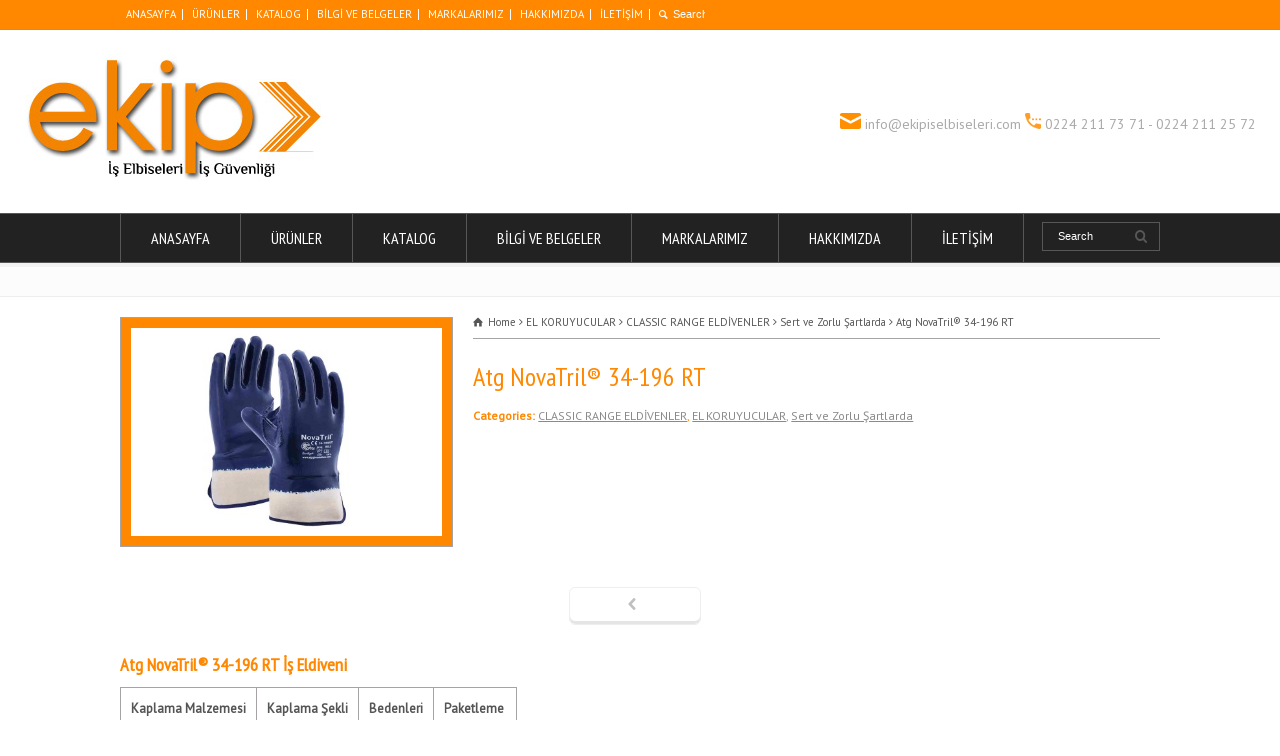

--- FILE ---
content_type: text/html; charset=UTF-8
request_url: http://ekipiselbiseleri.com/urunler%20detay/atg-novatril-34-196-rt/
body_size: 12349
content:
<!doctype html>
<html lang="tr" class="no-js">
<head> 
<meta charset="UTF-8" />  
<meta name="viewport" content="width=device-width, initial-scale=1, maximum-scale=1"><link rel="alternate" type="application/rss+xml" title="Ekip İş Elbiseleri | Bursa iş elbiseleri RSS Feed" href="http://ekipiselbiseleri.com/feed/" />
<link rel="alternate" type="application/atom+xml" title="Ekip İş Elbiseleri | Bursa iş elbiseleri Atom Feed" href="http://ekipiselbiseleri.com/feed/atom/" />
<link rel="pingback" href="http://ekipiselbiseleri.com/xmlrpc.php" />
<title>Atg NovaTril® 34-196 RT &#8211; Ekip İş Elbiseleri | Bursa iş elbiseleri</title>
<meta name='robots' content='max-image-preview:large' />
<link rel='dns-prefetch' href='//fonts.googleapis.com' />
<link rel='dns-prefetch' href='//s.w.org' />
<link rel="alternate" type="application/rss+xml" title="Ekip İş Elbiseleri | Bursa iş elbiseleri &raquo; beslemesi" href="http://ekipiselbiseleri.com/feed/" />
<link rel="alternate" type="application/rss+xml" title="Ekip İş Elbiseleri | Bursa iş elbiseleri &raquo; yorum beslemesi" href="http://ekipiselbiseleri.com/comments/feed/" />
		<script type="text/javascript">
			window._wpemojiSettings = {"baseUrl":"https:\/\/s.w.org\/images\/core\/emoji\/13.0.1\/72x72\/","ext":".png","svgUrl":"https:\/\/s.w.org\/images\/core\/emoji\/13.0.1\/svg\/","svgExt":".svg","source":{"concatemoji":"http:\/\/ekipiselbiseleri.com\/wp-includes\/js\/wp-emoji-release.min.js?ver=5.7.14"}};
			!function(e,a,t){var n,r,o,i=a.createElement("canvas"),p=i.getContext&&i.getContext("2d");function s(e,t){var a=String.fromCharCode;p.clearRect(0,0,i.width,i.height),p.fillText(a.apply(this,e),0,0);e=i.toDataURL();return p.clearRect(0,0,i.width,i.height),p.fillText(a.apply(this,t),0,0),e===i.toDataURL()}function c(e){var t=a.createElement("script");t.src=e,t.defer=t.type="text/javascript",a.getElementsByTagName("head")[0].appendChild(t)}for(o=Array("flag","emoji"),t.supports={everything:!0,everythingExceptFlag:!0},r=0;r<o.length;r++)t.supports[o[r]]=function(e){if(!p||!p.fillText)return!1;switch(p.textBaseline="top",p.font="600 32px Arial",e){case"flag":return s([127987,65039,8205,9895,65039],[127987,65039,8203,9895,65039])?!1:!s([55356,56826,55356,56819],[55356,56826,8203,55356,56819])&&!s([55356,57332,56128,56423,56128,56418,56128,56421,56128,56430,56128,56423,56128,56447],[55356,57332,8203,56128,56423,8203,56128,56418,8203,56128,56421,8203,56128,56430,8203,56128,56423,8203,56128,56447]);case"emoji":return!s([55357,56424,8205,55356,57212],[55357,56424,8203,55356,57212])}return!1}(o[r]),t.supports.everything=t.supports.everything&&t.supports[o[r]],"flag"!==o[r]&&(t.supports.everythingExceptFlag=t.supports.everythingExceptFlag&&t.supports[o[r]]);t.supports.everythingExceptFlag=t.supports.everythingExceptFlag&&!t.supports.flag,t.DOMReady=!1,t.readyCallback=function(){t.DOMReady=!0},t.supports.everything||(n=function(){t.readyCallback()},a.addEventListener?(a.addEventListener("DOMContentLoaded",n,!1),e.addEventListener("load",n,!1)):(e.attachEvent("onload",n),a.attachEvent("onreadystatechange",function(){"complete"===a.readyState&&t.readyCallback()})),(n=t.source||{}).concatemoji?c(n.concatemoji):n.wpemoji&&n.twemoji&&(c(n.twemoji),c(n.wpemoji)))}(window,document,window._wpemojiSettings);
		</script>
		<style type="text/css">
img.wp-smiley,
img.emoji {
	display: inline !important;
	border: none !important;
	box-shadow: none !important;
	height: 1em !important;
	width: 1em !important;
	margin: 0 .07em !important;
	vertical-align: -0.1em !important;
	background: none !important;
	padding: 0 !important;
}
</style>
	<link rel='stylesheet' id='wp-block-library-css'  href='http://ekipiselbiseleri.com/wp-includes/css/dist/block-library/style.min.css?ver=5.7.14' type='text/css' media='all' />
<link rel='stylesheet' id='normalize-css'  href='http://ekipiselbiseleri.com/wp-content/themes/rttheme18/css/normalize.css?ver=5.7.14' type='text/css' media='all' />
<link rel='stylesheet' id='theme-framework-css'  href='http://ekipiselbiseleri.com/wp-content/themes/rttheme18/css/rt-css-framework.css?ver=5.7.14' type='text/css' media='all' />
<link rel='stylesheet' id='fontello-css'  href='http://ekipiselbiseleri.com/wp-content/themes/rttheme18/css/fontello/css/fontello.css?ver=5.7.14' type='text/css' media='all' />
<link rel='stylesheet' id='jackbox-css'  href='http://ekipiselbiseleri.com/wp-content/themes/rttheme18/js/lightbox/css/jackbox.min.css?ver=5.7.14' type='text/css' media='all' />
<link rel='stylesheet' id='theme-style-all-css'  href='http://ekipiselbiseleri.com/wp-content/themes/rttheme18/css/style.css?ver=5.7.14' type='text/css' media='all' />
<link rel='stylesheet' id='jquery-owl-carousel-css'  href='http://ekipiselbiseleri.com/wp-content/themes/rttheme18/css/owl.carousel.css?ver=5.7.14' type='text/css' media='all' />
<link rel='stylesheet' id='flex-slider-css-css'  href='http://ekipiselbiseleri.com/wp-content/themes/rttheme18/css/flexslider.css?ver=5.7.14' type='text/css' media='all' />
<link rel='stylesheet' id='progression-player-css'  href='http://ekipiselbiseleri.com/wp-content/themes/rttheme18/js/video_player/progression-player.css?ver=5.7.14' type='text/css' media='all' />
<link rel='stylesheet' id='progression-skin-minimal-light-css'  href='http://ekipiselbiseleri.com/wp-content/themes/rttheme18/js/video_player/skin-minimal-light.css?ver=5.7.14' type='text/css' media='all' />
<link rel='stylesheet' id='isotope-css-css'  href='http://ekipiselbiseleri.com/wp-content/themes/rttheme18/css/isotope.css?ver=5.7.14' type='text/css' media='all' />
<link rel='stylesheet' id='jquery-colortip-css'  href='http://ekipiselbiseleri.com/wp-content/themes/rttheme18/css/colortip-1.0-jquery.css?ver=5.7.14' type='text/css' media='all' />
<link rel='stylesheet' id='animate-css'  href='http://ekipiselbiseleri.com/wp-content/themes/rttheme18/css/animate.css?ver=5.7.14' type='text/css' media='all' />
<!--[if IE 7]>
<link rel='stylesheet' id='theme-ie7-css'  href='http://ekipiselbiseleri.com/wp-content/themes/rttheme18/css/ie7.css?ver=5.7.14' type='text/css' media='all' />
<![endif]-->
<!--[if lt IE 9]>
<link rel='stylesheet' id='theme-ltie9-css'  href='http://ekipiselbiseleri.com/wp-content/themes/rttheme18/css/before_ie9.css?ver=5.7.14' type='text/css' media='all' />
<![endif]-->
<link rel='stylesheet' id='theme-skin-css'  href='http://ekipiselbiseleri.com/wp-content/themes/rttheme18/css/orange-style.css?ver=5.7.14' type='text/css' media='all' />
<style id='theme-skin-inline-css' type='text/css'>
#navigation_bar > ul > li > a{font-family:'PT Sans Narrow',sans-serif;font-weight:normal !important}.flex-caption,.pricing_table .table_wrap ul > li.caption,.pricing_table .table_wrap.highlight ul > li.caption,.banner p,.sidebar .featured_article_title,.footer_widgets_row .featured_article_title,.latest-news a.title,h1,h2,h3,h4,h5{font-family:'PT Sans Narrow',sans-serif;font-weight:normal !important}body,#navigation_bar > ul > li > a span,.product_info h5,.product_item_holder h5,#slogan_text{font-family:'PT Sans',sans-serif;font-weight:400 !important}.testimonial .text,blockquote p{font-family:'PT Serif',sans-serif;font-weight:normal !important}#navigation_bar > ul > li > a,#navigation .sub-menu li a,#navigation .multicolumn-holder a,#navigation .multicolumn-holder .column-heading > span,#navigation .multicolumn-holder .column-heading > a,#navigation .multicolumn-holder a:hover,#navigation ul.sub-menu li:hover > a{color:#fff}#navigation .multicolumn-holder a:hover{opacity:0.8}#navigation_bar > ul > li > a span,#navigation_bar ul ul > li > a span,#navigation_bar .multicolumn-holder ul > li:hover > a span,body .search-bar form input{color:#fff}#navigation_bar > ul > li.current_page_item,#navigation_bar > ul > li.current-menu-ancestor,#navigation_bar > ul > li:hover,#navigation ul.sub-menu li a:hover{background-color:#FF8800}#navigation ul.sub-menu li:hover > a{opacity:0.8;background-color:transparent}#navigation_bar > ul > li.current_page_item > a,#navigation_bar > ul > li.current-menu-ancestor > a,#navigation_bar > ul > li > a:hover,#navigation_bar > ul > li:hover > a{color:#fff}#navigation_bar,#navigation ul.sub-menu,html .nav_border,.multicolumn-holder{background-color:#222}#navigation_bar,#navigation ul,html .stuck .nav_border{background-image:none}#navigation_bar > ul > li > a,#navigation {border-color:transparent}#navigation ul li{border-width:0}#navigation ul li a {border-bottom:0}#navigation_bar,html .stuck .nav_border {border-width:0 0 1px 0}.search-bar,.search-bar form input:focus{background:transparent}.nav_border,#navigation_bar,#navigation li,#navigation ul li a,html .stuck .nav_border,.search-bar,#navigation li:first-child,.multicolumn-holder,#navigation .multicolumn-holder a,#navigation_bar .multicolumn-holder > ul,#navigation .sub-menu,#navigation .sub-menu li,.menu-style-two #header .nav_border,#navigation_bar #navigation li:last-child{border-color:#575757}.responsive #navigation_bar li a,.responsive .stuck #navigation_bar li a{border-color:#575757 !important}.search-bar .icon-search-1{color:#575757}.content_block_background .social_share .s_buttons,.content_block_background .woocommerce span.onsale,.woocommerce-page .content_block_background span.onsale,.woocommerce .content_block_background mark,.content_block_background .woocommerce .addresses .title .edit,.woocommerce-page .content_block_background .addresses .title .edit,.content_block_background .flex-active-slide .caption-one,.content_block_background .flexslider .flex-direction-nav a,.content_block_background .flexslider .carousel .flex-direction-nav a,.content_block_background .imgeffect a,.content_block_background .featured .default_icon .heading_icon,.content_block_background .medium_rounded_icon,.content_block_background .big_square_icon,.content_block_background .title_icon,.content_block_background .button_.default,.content_block_background .pricing_table .table_wrap.highlight ul > li.price div:before,.content_block_background .featured a.read_more,.content_block_background .featured a.more-link,.content_block_background .carousel-holder.with_heading .owl-controls .owl-buttons div,.content_block_background .rt-toggle ol li .toggle-number,.content_block_background .rt-toggle ol li.open .toggle-number,.content_block_background .latest-news .featured-image .date,.content_block_background .social_share .icon-share:before,.content_block_background .commententry .navigation > div,.content_block_background .commententry .navigation a,.content_block_background .blog_list h1[class^="icon-"]:before,.content_block_background .blog_list h2[class^="icon-"]:before,.content_block_background hr.style-six:before,.content_block_background .with_borders .box:before,.content_block_background .portfolio_boxes .box:before,.content_block_background .with_borders .box:after,.content_block_background .portfolio_boxes .box:after,.content_block_background .tab-style-three .tabs .with_icon a.current > span:before,.content_block_background .sidebar .featured_article_title:before{background:#FF8800}.content_block_background .pricing_table .table_wrap.highlight ul > li.caption,.content_block_background .flex-active-slide .caption-one,.content_block_background .flexslider .flex-direction-nav a,.content_block_background .flexslider .carousel .flex-direction-nav a,.content_block_background .imgeffect a,.content_block_background .chained_contents > ul li:hover .image.chanied_media_holder:after,.content_block_background .chained_contents li:hover .icon_holder.rounded:before{background-color:#FF8800}.content_block_background a,.content_block_background .widget_archive ul li a:hover,.content_block_background .widget_links ul li a:hover,.content_block_background .widget_nav_menu ul li a:hover,.content_block_background .widget_categories ul li a:hover,.content_block_background .widget_meta ul li a:hover,.content_block_background .widget_recent_entries  ul li a:hover,.content_block_background .widget_pages  ul li a:hover,.content_block_background .widget_rss ul li a:hover,.content_block_background .widget_recent_comments ul li a:hover,.content_block_background .widget_rt_categories ul li a:hover,.content_block_background .widget_product_categories ul li a:hover,.content_block_background .imgeffect a:hover,.content_block_background .woocommerce .star-rating,.woocommerce-page .content_block_background  .star-rating,.content_block_background .woocommerce .cart-collaterals .cart_totals h2:before,.woocommerce-page .content_block_background .cart-collaterals .cart_totals h2:before,.content_block_background .woocommerce .cart-collaterals .shipping_calculator h2:before,.woocommerce-page .content_block_background .cart-collaterals .shipping_calculator h2:before,.woocommerce-account .content_block_background .woocommerce .addresses h3:before,.content_block_background .heading_icon,.content_block_background .large_icon,.content_block_background .big_icon,.content_block_background .big_rounded_icon,.content_block_background .featured a.read_more:hover,.content_block_background a.more-link:hover,.content_block_background .latest-news-2 a.title:hover,.content_block_background .social_share:hover .icon-share:before,.content_block_background h1 a:hover,.content_block_background h2 a:hover,.content_block_background h3 a:hover,.content_block_background h4 a:hover,.content_block_background h5 a:hover,.content_block_background h6 a:hover,.content_block_background .with_icons.colored > li span,.content_block_background #reply-title:before,.content_block_background a,.content_block_background .widget_archive ul li a:hover,.content_block_background .widget_links ul li a:hover,.content_block_background .widget_nav_menu ul li a:hover,.content_block_background .widget_categories ul li a:hover,.content_block_background .widget_meta ul li a:hover,.content_block_background .widget_recent_entries ul li a:hover,.content_block_background .widget_pages ul li a:hover,.content_block_background .widget_rss ul li a:hover,.content_block_background .widget_recent_comments ul li a:hover,.content_block_background .widget_rt_categories ul li a:hover,.content_block_background .widget_product_categories ul li a:hover,.content_block_background .imgeffect a:hover,.content_block_background .heading_icon,.content_block_background .large_icon,.content_block_background .big_icon,.content_block_background .big_rounded_icon,.content_block_background a.read_more:hover,.content_block_background a.more-link:hover,.content_block_background .latest-news-2 a.title:hover,.content_block_background .social_share:hover .icon-share:before,.content_block_background .with_icons.colored > li span,.content_block_background #reply-title:before,.content_block_background .content.full > .row > hr.style-six:after,.content_block_background .pin:after,.content_block_background .filter_navigation li a.active:before,.content_block_background .filter_navigation li a.active,.content_block_background .filter_navigation li a:hover,.content_block_background hr.style-eight:after,.content_block_background ul.page-numbers li a:hover,.content_block_background ul.page-numbers li .current,.content_block_background .widget ul li.current-menu-item > a,.content_block_background .widget_rt_categories ul li.current-cat > a,.content_block_background .widget_product_categories ul li.current-cat > a{color:#FF8800}.content_block_background .big_rounded_icon.loaded,.content_block_background .featured a.read_more,.content_block_background .featured a.more-link,.content_block_background .social_share .s_buttons,.content_block_background .pin:after,.content_block_background hr.style-eight,.content_block_background .with_icons.icon_borders.colored li span{border-color:#FF8800}.content_block_background .tabs_wrap .tabs a.current,.content_block_background .tabs_wrap .tabs a.current:hover,.content_block_background .tabs_wrap .tabs a:hover,.content_block_background .tabs_wrap .tabs li.current a{border-bottom-color:#FF8800}.content_block_background .vertical_tabs ul.tabs a.current,.content_block_background .vertical_tabs ul.tabs a.current:hover,.content_block_background .vertical_tabs ul.tabs a:hover,.content_block_background .vertical_tabs ul.tabs li.current a{border-right-color:#FF8800}.content_block_background .imgeffect a,.content_block_background .featured a.read_more{color:#fff}.content_block_background .imgeffect a:hover,.content_block_background .featured a.read_more:hover{background:#fff}.content_block_background,.content_block_background .tabs_wrap .tabs a,.content_block_background .banner .featured_text,.content_block_background .rt_form input[type="button"],.content_block_background .rt_form input[type="submit"],.content_block_background .rt_form input[type="text"],.content_block_background .rt_form select,.content_block_background .rt_form textarea,.content_block_background .woocommerce a.button,.woocommerce-page .content_block_background a.button,.content_block_background .content_block_background .woocommerce button.button,.woocommerce-page .content_block_background button.button,.content_block_background .woocommerce input.button,.woocommerce-page .content_block_background input.button,.content_block_background .woocommerce #respond input#submit,.woocommerce-page .content_block_background #respond input#submit,.content_block_background .woocommerce #content input.button,.woocommerce-page .content_block_background #content input.button,.content_block_background .woocommerce a.button.alt,.woocommerce-page .content_block_background a.button.alt,.content_block_background .woocommerce button.button.alt,.woocommerce-page .content_block_background button.button.alt,.content_block_background .woocommerce input.button.alt,.woocommerce-page .content_block_background input.button.alt,.content_block_background .woocommerce #respond input#submit.alt,.woocommerce-page .content_block_background #respond input#submit.alt,.content_block_background .woocommerce #content input.button.alt,.woocommerce-page .content_block_background #content input.button.alt,.content_block_background .widget_archive ul li a,.content_block_background .widget_links ul li a,.content_block_background .widget_nav_menu ul li a,.content_block_background .widget_categories ul li a,.content_block_background .widget_meta ul li a,.content_block_background .widget_recent_entries ul li a,.content_block_background .widget_pages ul li a,.content_block_background .widget_rss ul li a,.content_block_background .widget_recent_comments ul li a,.content_block_background .widget_product_categories ul li a,.content_block_background .info_box,.content_block_background .breadcrumb,.content_block_background .page-numbers li a,.content_block_background .page-numbers li > span,.content_block_background .rt_comments ol.commentlist li a,.content_block_background .cancel-reply a,.content_block_background .rt_comments ol.commentlist li .comment-body .comment-meta a,.content_block_background #cancel-comment-reply-link,.content_block_background .breadcrumb a,.content_block_background .breadcrumb span,.content_block_background #slogan_text,.content_block_background .filter_navigation li a,.content_block_background .widget ul{color:#555}.content_block_background .blog_list .post_data,.content_block_background .blog_list .post_data a,.content_block_background .woocommerce .star-rating,.content_block_background .woocommerce-page .star-rating,.content_block_background .testimonial .text .icon-quote-left,.content_block_background .testimonial .text .icon-quote-right,.content_block_background .client_info,.content_block_background .rt_form label,.content_block_background i.decs_text,.content_block_background .client_info,.content_block_background .with_icons > li span,.content_block_background .with_icons.light > li span,.content_block_background .price del,.content_block_background .product_meta,.content_block_background span.top,.content_block_background .rt_comments ol.commentlist li .comment-body .comment-meta,.content_block_background .cancel-reply,.content_block_background .rt_comments ol.commentlist li .comment-body .author-name,.content_block_background .rt_comments ol.commentlist li p,.content_block_background li.comment #respond,.content_block_background .recent_posts .widget-meta,.content_block_background .content_block.archives .head_text h1,.content_block_background .content_block.archives .head_text h2{color:#FF8800}.content_block_background h1 a,.content_block_background h2 a,.content_block_background h3 a,.content_block_background h4 a,.content_block_background h5 a,.content_block_background h6 a,.content_block_background h1,.content_block_background h2,.content_block_background h3,.content_block_background h4,.content_block_background h5,.content_block_background h6,.content_block_background .latest-news-2 .title,.content_block_background.woocommerce ul.cart_list li a,.content_block_background .woocommerce ul.product_list_widget li a,.woocommerce-page .content_block_background ul.cart_list li a,.woocommerce-page .content_block_background ul.product_list_widget li a,.content_block_background .heading h1,.content_block_background .heading h2,.content_block_background .footer .featured_article_title,.content_block_background .recent_posts .title a{color:#FF8800}.content_block_background h1 a:hover,.content_block_background h2 a:hover,.content_block_background h3 a:hover,.content_block_background h4 a:hover,.content_block_background h5 a:hover,.content_block_background h6 a:hover,.content_block_background .latest-news-2 .title:hover,.content_block_background .woocommerce  ul.cart_list li a:hover,.content_block_background .woocommerce ul.product_list_widget li a:hover,.woocommerce-page .content_block_background ul.cart_list li a:hover,.woocommerce-page .content_block_background ul.product_list_widget li a:hover{color:#FF8800}.content_block_background a,.content_block_background .latest-news a.title,.content_block_background .doc_icons ul li a,.content_block_background .filter_navigation li a.active:before{color:#8a8a8a}.content_block_background a:hover,.content_block_background .latest-news a.title:hover,.content_block_background .doc_icons ul li a:hover,.content_block_background .woocommerce ul.cart_list li a:hover,.content_block_background .woocommerce ul.product_list_widget li a:hover,.woocommerce-page .content_block_background ul.cart_list li a:hover,.woocommerce-page .content_block_background ul.product_list_widget li a:hover,.content_block_background .rt_comments ol.commentlist li .comment-body .comment-meta a:hover,.content_block_background #cancel-comment-reply-link:hover,.content_block_background .breadcrumb a:hover span,.content_block_background .blog_list .post_data a:hover,.content_block_background .widget ul li a:hover{color:#FF8800}.content_block_background section.team.style-three .half-background:before,.content_block_background section.team.style-three .half-background,.content_block_background section.team.style-three hr:after,.content_block_background section.team.style-two .half-background:before,.content_block_background section.team.style-two .half-background,.content_block_background section.team.style-two hr:after,.content_block_background div.date_box .year,.content_block_background blockquote,.content_block_background .rt_form input[type="text"],.content_block_background .rt_form select,.content_block_background .rt_form textarea,.content_block_background .tab-style-two ul.tabs,.content_block_background .product_images,.content_block_background .rt_comments .comment-holder,.content_block_background .rt_comments ol.commentlist li .comment-body .comment-meta .comment-reply:hover,.content_block_background .info_box,.content_block_background .search_highlight,.content_block_background table th,.content_block_background .vertical_tabs ul.tabs,.content_block_background .vertical_tabs ul.tabs a.current,.content_block_background .vertical_tabs ul.tabs a.current:hover,.content_block_background .vertical_tabs ul.tabs a:hover,.content_block_background .vertical_tabs ul.tabs li.current a,.content_block_background .tab-style-two ul.tabs a.current:hover,.content_block_background .tab-style-two ul.tabs a:hover,.content_block_background .tab-style-three ul.tabs{background-color:#FF8800}.content_block_background .gradient{background:#FF8800;filter:none}.content_block_background .tab-style-three ul.tabs a.current,.content_block_background .tab-style-three ul.tabs a.current:hover,.content_block_background .tab-style-three ul.tabs a:hover,.content_block_background .tab-style-three ul.tabs li.current a{-o-box-shadow:none;-moz-box-shadow:none;-webkit-box-shadow:none;box-shadow:none}.content_block_background div.date_box,.content_block_background .post_data span,.content_block_background hr,.content_block_background .vertical_tabs .tabs_wrap,.content_block_background .vertical_tabs ul.tabs li,.content_block_background .vertical_tabs div.pane,.content_block_background .tabs_wrap .tabs li,.content_block_background .banner.withborder,.content_block_background .rt_form input[type="text"],.content_block_background .rt_form select,.content_block_background .rt_form textarea,.content_block_background .sidebar .widget,.content_block_background section.content.left,.content_block_background .tab-style-two,.content_block_background .product_images,.content_block_background .rounded_carousel_holder,.content_block_background .rt_comments .comment-holder,.content_block_background .rt_comments .commentlist > li:before,.content_block_background .rt_comments .commentlist .children > li:before,.content_block_background .rt_comments .commentlist .children > li:after,.content_block_background .wooselect,.content_block_background section.content.right,.content_block_background .info_box,.content_block_background .woocommerce #reviews #comments ol.commentlist li .comment-text,.woocommerce-page .content_block_background #reviews #comments ol.commentlist li .comment-text,.content_block_background ul.page-numbers,.content_block_background .page-numbers li a,.content_block_background .page-numbers li > span,.content_block_background .woocommerce table.shop_table td,.woocommerce-page .content_block_background table.shop_table td,.content_block_background .woocommerce table.shop_table,.woocommerce-page .content_block_background table.shop_table,.content_block_background table th,.content_block_background table td,.content_block_background .woocommerce .cart-collaterals .cart_totals tr td,.woocommerce-page .content_block_background .cart-collaterals .cart_totals tr td,.content_block_background .woocommerce .cart-collaterals .cart_totals tr th,.woocommerce-page .content_block_background .cart-collaterals .cart_totals tr th,.content_block_background table,.content_block_background .rt-toggle ol li .toggle-content,.content_block_background .footer .featured_article_title,.content_block_background .with_borders > .box,.content_block_background .price ins,.content_block_background .content.left .tab-style-three,.content_block_background .content.right .tab-style-three,#container .content_block_background .sidebar .widget,.content_block_background .filter_navigation,.content_block_background .filter_navigation li a,.content_block_background .portfolio_item_holder,.content_block_background div.breadcrumb,.content_block_background .product_images .slider-carousel,.content_block_background .hr:after,.content_block_background .content_block.archives .head_text h1:after,.content_block_background .content_block.archives .head_text h2:after,.content_block_background .horizontal_chained_contents .chanied_media_holder:after,.content_block_background .chained_contents > ul:after,.content_block_background .chained_contents > ul .chanied_media_holder:before{border-color:#a5a3a3}.content_block_background .blog_list .post_data,.content_block_background div.date_box .year,.content_block_background .rt-toggle ol,.content_block_background .woocommerce .widget_shopping_cart .total,.woocommerce-page .content_block_background .widget_shopping_cart .total,.content_block_background li.comment #respond{border-top-color:#a5a3a3}.content_block_background .vertical_tabs ul.tabs a.current,.content_block_background .vertical_tabs ul.tabs a.current:hover,.content_block_background .vertical_tabs ul.tabs a:hover,.content_block_background .vertical_tabs ul.tabs li.current a,.content_block_background .rt-toggle ol li,.content_block_background .tabs_wrap .tabs,.content_block_background .line,.content_block_background .woocommerce ul.cart_list li:after,.content_block_background .woocommerce ul.product_list_widget li:after,.woocommerce-page .content_block_background ul.cart_list li:after,.woocommerce-page .content_block_background ul.product_list_widget li:after,.content_block_background .widget_archive ul li,.content_block_background .widget_links ul li,.content_block_background .widget_nav_menu ul li,.content_block_background .widget_categories ul li,.content_block_background .widget_meta ul li,.content_block_background .widget_recent_entries ul li,.content_block_background .widget_pages ul li,.content_block_background .widget_rss ul li,.content_block_background .widget_recent_comments ul li,.content_block_background .widget_product_categories ul li,.content_block_background .small_box .blog-head-line{border-bottom-color:#a5a3a3}.content_block_background hr,.content_block_background blockquote p:first-child:before,.content_block_background blockquote p:last-child:after,.content_block_background .testimonial .text .icon-quote-left,.content_block_background .testimonial .text .icon-quote-right,.content_block_background .title_line:before,.content_block_background .woocommerce ul.cart_list li:before,.content_block_background .woocommerce ul.product_list_widget li:before,.woocommerce-page .content_block_background ul.cart_list li:before,.woocommerce-page .content_block_background ul.product_list_widget li:before,.content_block_background .woocommerce .star-rating:before,.woocommerce-page .content_block_background .star-rating:before,.content_block_background .filter_navigation:before,.content_block_background .filter_navigation:after,.content_block_background .heading-style-2:before,.content_block_background .heading-style-2:after,.content_block_background .hr:after,.content_block_background .content_block.archives .head_text h1:after,.content_block_background .content_block.archives .head_text h2:after{color:#a5a3a3}.content_block_background .title_line:before,.content_block_background .rt_form input:focus,.content_block_background .rt_form select:focus,.content_block_background .rt_form textarea:focus,.content_block_background .rt_comments ol.commentlist li .comment-body .comment-meta .comment-reply,.content_block_background .title_line .featured_article_title:after,.content_block_background .filter_navigation:before,.content_block_background .filter_navigation:after,.content_block_background .heading-style-2:before,.content_block_background .heading-style-2:after,.content_block_background .chained_contents > ul .chanied_media_holder:after{background-color:#a5a3a3}.content_block_background .with_borders > .last-row.box:last-child,.content_block_background .with_borders > .box.last,.content_block_background .with_effect.with_borders .box:hover .product_info{box-shadow:1px 0 0 #a5a3a3}.content_block_background .tab-style-three ul.tabs{box-shadow:0 -1px 0 #a5a3a3 inset}.content_block_background .rt_form input[type="text"],.content_block_background .rt_form input[type="email"],.content_block_background .rt_form select,.content_block_background .rt_form textarea,.content_block_background .wpcf7 input[type="text"],.content_block_background .wpcf7 input[type="email"],.content_block_background .wpcf7 select,.content_block_background .wpcf7 textarea{box-shadow:1px 2px 0 rgba(0,0,0,0.03)}.content_block_background .social_media li a{background-color:#FF8800}.top_links a,.top_links{color:#fff}.top_links a:hover{color:#fff}.top_links > li,.flags li,.flags{border-color:#fff}#top_bar .social_media li a{background-color:#fff}#top_bar{background-color:#FF8800}#top_bar .caption.embedded .featured_article_title,#top_bar hr.style-one:after,#top_bar hr.style-two:after,#top_bar hr.style-three:after,#top_bar .flexslider,#top_bar span.top,#top_bar .rt_comments ol ul.children,#top_bar .flags,#top_bar hr.style-six:after{background-color:#FF8800}#top_bar div.date_box{background:#FF8800;box-shadow:1px 2px 0 0 rgba(0,0,0,0.1);-moz-box-shadow:1px 2px 0 0 rgba(0,0,0,0.1);-webkit-box-shadow:1px 2px 0 0 rgba(0,0,0,0.1)}#top_bar div.date_box .day{border-bottom:0}#top_bar.top_content{border:0}#top_bar .rt_form input[type="text"],#top_bar .rt_form select,#top_bar .rt_form textarea,#top_bar .rt_form input:focus,#top_bar .rt_form select:focus,#top_bar .rt_form textarea:focus,#top_bar .tab-style-two ul.tabs a,#top_bar .tab-style-two ul.tabs,#top_bar .tab-style-two ul.tabs a.current,#top_bar .tab-style-two ul.tabs a.current:hover,#top_bar .tab-style-two ul.tabs a:hover,#top_bar .tab-style-two ul.tabs li.current a,#top_bar .wooselect{box-shadow:none;-webkit-box-shadow:none;-moz-box-shadow:none}#top_bar .rt_form input[type="button"],#top_bar .rt_form input[type="submit"],#top_bar .woocommerce a.button,.woocommerce-page #top_bar a.button,#top_bar .woocommerce button.button,.woocommerce-page #top_bar button.button,#top_bar .woocommerce input.button,.woocommerce-page #top_bar input.button,#top_bar .woocommerce #respond input#submit,.woocommerce-page #top_bar #respond input#submit,#top_bar .woocommerce #content input.button,.woocommerce-page #top_bar #content input.button,#top_bar .woocommerce a.button.alt,.woocommerce-page #top_bar a.button.alt,#top_bar .woocommerce button.button.alt,.woocommerce-page #top_bar button.button.alt,#top_bar .woocommerce input.button.alt,.woocommerce-page #top_bar input.button.alt,#top_bar .woocommerce #respond input#submit.alt,.woocommerce-page #top_bar #respond input#submit.alt,#top_bar .woocommerce #content input.button.alt,.woocommerce-page #top_bar #content input.button.alt{text-shadow:1px 1px 0 rgba(0,0,0,0.1);-moz-text-shadow:1px 1px 0 rgba(0,0,0,0.1);-webkit-text-shadow:1px 1px 0 rgba(0,0,0,0.1)}#top_bar ul.page-numbers{box-shadow:0 2px 1px rgba(0,0,0,0.05),0 0 0 1px rgba(255,255,255,0.2) inset}#top_bar{background-image:none}@media only screen and (min-width:960px){.header-design2 .default_position #navigation_bar > ul > li > a{line-height:80px}.header-design2 #logo img{max-height:60px}.header-design2  #logo h1,.header-design2  #logo h1 a{padding:0;line-height:60px}.header-design2 .section_logo > section{display:table;height:60px}.header-design2 #logo > a{display:table-cell;vertical-align:middle}}#navigation .sub-menu li{font-size:11px;width:200px;background:#222}#navigation .sub-menu ul{width:250px
}
</style>
<link rel='stylesheet' id='menu-css'  href='//fonts.googleapis.com/css?family=PT+Sans+Narrow&#038;subset=latin%2Clatin-ext&#038;ver=5.7.14' type='text/css' media='all' />
<link rel='stylesheet' id='body-css'  href='//fonts.googleapis.com/css?family=PT+Sans%3A400%2C400italic&#038;ver=5.7.14' type='text/css' media='all' />
<link rel='stylesheet' id='serif-css'  href='//fonts.googleapis.com/css?family=PT+Serif&#038;ver=5.7.14' type='text/css' media='all' />
<link rel='stylesheet' id='theme-style-css'  href='http://ekipiselbiseleri.com/wp-content/themes/rttheme18/style.css?ver=5.7.14' type='text/css' media='all' />
<script type='text/javascript' src='http://ekipiselbiseleri.com/wp-content/themes/rttheme18/js/modernizr.min.js?ver=5.7.14' id='modernizr-js'></script>
<script type='text/javascript' src='http://ekipiselbiseleri.com/wp-includes/js/jquery/jquery.min.js?ver=3.5.1' id='jquery-core-js'></script>
<script type='text/javascript' src='http://ekipiselbiseleri.com/wp-includes/js/jquery/jquery-migrate.min.js?ver=3.3.2' id='jquery-migrate-js'></script>
<link rel="EditURI" type="application/rsd+xml" title="RSD" href="http://ekipiselbiseleri.com/xmlrpc.php?rsd" />
<link rel="wlwmanifest" type="application/wlwmanifest+xml" href="http://ekipiselbiseleri.com/wp-includes/wlwmanifest.xml" /> 
<meta name="generator" content="WordPress 5.7.14" />
<link rel="canonical" href="http://ekipiselbiseleri.com/urunler%20detay/atg-novatril-34-196-rt/" />
<link rel='shortlink' href='http://ekipiselbiseleri.com/?p=4006' />
<link rel="alternate" type="application/json+oembed" href="http://ekipiselbiseleri.com/wp-json/oembed/1.0/embed?url=http%3A%2F%2Fekipiselbiseleri.com%2Furunler+detay%2Fatg-novatril-34-196-rt%2F" />
<link rel="alternate" type="text/xml+oembed" href="http://ekipiselbiseleri.com/wp-json/oembed/1.0/embed?url=http%3A%2F%2Fekipiselbiseleri.com%2Furunler+detay%2Fatg-novatril-34-196-rt%2F&#038;format=xml" />
<!--[if lt IE 9]><script src="http://ekipiselbiseleri.com/wp-content/themes/rttheme18/js/html5shiv.js"></script><![endif]--><!--[if gte IE 9]> <style type="text/css"> .gradient { filter: none; } </style> <![endif]--></head>
<body class="products-template-default single single-products postid-4006  responsive menu-style-one full wide rt_content_animations header-design1">

			<script type="text/javascript">
			/* <![CDATA[ */ 
				document.getElementsByTagName("html")[0].className.replace(/\no-js\b/, "js");
				window.onerror=function(){				
					document.getElementById("rt_loading").removeAttribute("class");
				}			 	
			/* ]]> */	
			</script> 
		<div id="rt_loading" class="rt_loading"></div>
<!-- background wrapper -->
<div id="container">   


	<!-- mobile actions -->
	<section id="mobile_bar" class="clearfix">
		<div class="mobile_menu_control icon-menu"></div>
		<div class="top_bar_control icon-cog"></div>    
	</section>
	<!-- / end section #mobile_bar -->    

		<!-- top bar -->
	<section id="top_bar" class="clearfix">
		<div class="top_bar_container">    


					<ul id="top_navigation" class="top_links">

						<!--  top links -->
													<li id="menu-item-2206" class="menu-item menu-item-type-post_type menu-item-object-page menu-item-home menu-item-2206"><a href="http://ekipiselbiseleri.com/">ANASAYFA</a></li>
<li id="menu-item-4382" class="menu-item menu-item-type-custom menu-item-object-custom menu-item-has-children hasSubMenu menu-item-4382"><a href="http://ekipiselbiseleri.com/urunler/el-koruyucular/">ÜRÜNLER</a></li>
<li id="menu-item-4502" class="menu-item menu-item-type-custom menu-item-object-custom menu-item-4502"><a href="http://ekipiselbiseleri.com/ekipkatalog.pdf">KATALOG</a></li>
<li id="menu-item-2241" class="menu-item menu-item-type-post_type menu-item-object-page menu-item-2241"><a href="http://ekipiselbiseleri.com/bilgi-ve-belgeler/">BİLGİ VE BELGELER</a></li>
<li id="menu-item-2244" class="menu-item menu-item-type-post_type menu-item-object-page menu-item-2244"><a href="http://ekipiselbiseleri.com/markalarimiz/">MARKALARIMIZ</a></li>
<li id="menu-item-2247" class="menu-item menu-item-type-post_type menu-item-object-page menu-item-2247"><a href="http://ekipiselbiseleri.com/hakkimizda/">HAKKIMIZDA</a></li>
<li id="menu-item-2250" class="menu-item menu-item-type-post_type menu-item-object-page menu-item-2250"><a href="http://ekipiselbiseleri.com/iletisim/">İLETİŞİM</a></li>
					              


							 

													<li><form action="http://ekipiselbiseleri.com//" method="get" class="showtextback" id="top_search_form"><span class="icon-search"></span><span><input type="text" class="search_text showtextback" size="1" name="s" id="top_search_field" value="Search" /></span></form></li>
						

						
						
					</ul>


					

		</div><!-- / end div .top_bar_container -->    
	</section><!-- / end section #top_bar -->    
	    


		<!-- header -->
	<header id="header"> 

		<!-- header contents -->
		<section id="header_contents" class="clearfix">
				 
				
			<section class="section_logo logo_left three-four">			 
				<!-- logo -->
				<section id="logo">			 
					 <a href="http://ekipiselbiseleri.com" title="Ekip İş Elbiseleri | Bursa iş elbiseleri"><img src="http://ekipiselbiseleri.com/wp-content/uploads/2015/10/ekiplogo.jpg" alt="Ekip İş Elbiseleri | Bursa iş elbiseleri" data-retina=""/></a> 
				</section><!-- end section #logo -->
			</section><!-- end section #logo -->	
			<section class="section_widget first eight"></section><!-- end section .section_widget --><section class="section_widget second eight">
			<section id="slogan_text" class="right_side ">
				 <img src="http://ekipiselbiseleri.com/wp-content/uploads/2015/10/mail.png"></img>  &#32;info@ekipiselbiseleri.com   <img src="http://ekipiselbiseleri.com/wp-content/uploads/2015/10/phone.png"></img>&#32;&#32;  &#32; 0224 211 73 71 - 0224 211 25 72
			</section></section><!-- end section .section_widget -->
		</section><!-- end section #header_contents -->  	


		<!-- navigation -->   
		<div class="nav_shadow sticky"><div class="nav_border"> 

			<nav id="navigation_bar" class="navigation  with_search with_small_logo"><div id="sticky_logo"><a href="http://ekipiselbiseleri.com" title="Ekip İş Elbiseleri | Bursa iş elbiseleri"><img src="http://ekipiselbiseleri.com/wp-content/uploads/2015/10/ekiplogo.jpg" alt="Ekip İş Elbiseleri | Bursa iş elbiseleri" /></a></div><ul id="navigation" class="menu"><li id='menu-item-2206'  class="menu-item menu-item-type-post_type menu-item-object-page menu-item-home top-level-0" data-column-size='0'><a  href="http://ekipiselbiseleri.com/">ANASAYFA</a> </li>
<li id='menu-item-4382'  class="menu-item menu-item-type-custom menu-item-object-custom menu-item-has-children hasSubMenu top-level-1" data-column-size='0'><a  href="http://ekipiselbiseleri.com/urunler/el-koruyucular/">ÜRÜNLER</a> 
<ul class="sub-menu">
<li id='menu-item-2312'  class="menu-item menu-item-type-taxonomy menu-item-object-product_categories current-products-ancestor current-menu-parent current-products-parent menu-item-has-children hasSubMenu"><a  href="http://ekipiselbiseleri.com/urunler/el-koruyucular/">EL KORUYUCULAR</a> 
	<ul class="sub-menu">
<li id='menu-item-6011'  class="menu-item menu-item-type-taxonomy menu-item-object-product_categories"><a  href="http://ekipiselbiseleri.com/urunler/safety-lord-fullflex/">SAFETY LORD FULLFLEX</a> </li>
<li id='menu-item-5684'  class="menu-item menu-item-type-taxonomy menu-item-object-product_categories"><a  href="http://ekipiselbiseleri.com/urunler/emniyetli-bicaklar/">EMNİYETLİ BIÇAKLAR</a> </li>
<li id='menu-item-2335'  class="menu-item menu-item-type-taxonomy menu-item-object-product_categories"><a  href="http://ekipiselbiseleri.com/urunler/tekstil-uzeri-kaplamali-eldivenler/">TEKSTİL ÜZERİ KAPLAMALI ELDİVENLER</a> </li>
<li id='menu-item-2325'  class="menu-item menu-item-type-taxonomy menu-item-object-product_categories"><a  href="http://ekipiselbiseleri.com/urunler/deri-eldivenler/">DERİ ELDİVENLER</a> </li>
<li id='menu-item-2330'  class="menu-item menu-item-type-taxonomy menu-item-object-product_categories"><a  href="http://ekipiselbiseleri.com/urunler/kaynak-eldivenleri/">KAYNAK ELDİVENLERİ</a> </li>
<li id='menu-item-2331'  class="menu-item menu-item-type-taxonomy menu-item-object-product_categories"><a  href="http://ekipiselbiseleri.com/urunler/kesilmeye-dayanikli-eldivenler/">KESİLMEYE DAYANIKLI ELDİVENLER</a> </li>
<li id='menu-item-2328'  class="menu-item menu-item-type-taxonomy menu-item-object-product_categories"><a  href="http://ekipiselbiseleri.com/urunler/isiya-dayanikli-eldivenler/">ISIYA DAYANIKLI ELDİVENLER</a> </li>
<li id='menu-item-2329'  class="menu-item menu-item-type-taxonomy menu-item-object-product_categories"><a  href="http://ekipiselbiseleri.com/urunler/itfaiyeci-eldivenleri/">İTFAİYECİ ELDİVENLERİ</a> </li>
<li id='menu-item-2332'  class="menu-item menu-item-type-taxonomy menu-item-object-product_categories"><a  href="http://ekipiselbiseleri.com/urunler/kimyasal-eldivenler/">KİMYASAL ELDİVENLER</a> </li>
<li id='menu-item-2327'  class="menu-item menu-item-type-taxonomy menu-item-object-product_categories"><a  href="http://ekipiselbiseleri.com/urunler/gidaya-uygun-eldivenler/">GIDAYA UYGUN ELDİVENLER</a> </li>
<li id='menu-item-2326'  class="menu-item menu-item-type-taxonomy menu-item-object-product_categories"><a  href="http://ekipiselbiseleri.com/urunler/elektrik-eldivenleri/">ELEKTRİK ELDİVENLERİ</a> </li>
<li id='menu-item-2334'  class="menu-item menu-item-type-taxonomy menu-item-object-product_categories"><a  href="http://ekipiselbiseleri.com/urunler/muayene-tek-kullanimlik-eldivenler/">MUAYENE &#8211; TEK KULLANIMLIK ELDİVENLER</a> </li>
<li id='menu-item-2333'  class="menu-item menu-item-type-taxonomy menu-item-object-product_categories"><a  href="http://ekipiselbiseleri.com/urunler/koton-orme-eldivenler/">KOTON ÖRME ELDİVENLER</a> </li>
<li id='menu-item-2323'  class="menu-item menu-item-type-taxonomy menu-item-object-product_categories"><a  href="http://ekipiselbiseleri.com/urunler/antistatik-eldivenler/">ANTİSTATİK ELDİVENLER</a> </li>
	</ul>
</li>
<li id='menu-item-2310'  class="column-heading menu-item menu-item-type-taxonomy menu-item-object-product_categories menu-item-has-children hasSubMenu"><a  href="http://ekipiselbiseleri.com/urunler/ayak-koruyucular/">AYAK KORUYUCULAR</a> 
	<ul class="sub-menu">
<li id='menu-item-4014'  class="column-heading menu-item menu-item-type-taxonomy menu-item-object-product_categories"><a  href="http://ekipiselbiseleri.com/urunler/yds-is-ayakkabilari/">YDS İş Ayakkabıları</a> </li>
<li id='menu-item-5983'  class="menu-item menu-item-type-taxonomy menu-item-object-product_categories"><a  href="http://ekipiselbiseleri.com/urunler/ziyaretci-cariklari/">ZİYARETÇİ ÇARIKLARI</a> </li>
	</ul>
</li>
<li id='menu-item-2316'  class="column-heading menu-item menu-item-type-taxonomy menu-item-object-product_categories"><a  href="http://ekipiselbiseleri.com/urunler/is-kolluklari/">İŞ KOLLUKLARI</a> </li>
<li id='menu-item-2311'  class="column-heading menu-item menu-item-type-taxonomy menu-item-object-product_categories"><a  href="http://ekipiselbiseleri.com/urunler/bas-koruyucular/">BAŞ KORUYUCULAR</a> </li>
<li id='menu-item-2313'  class="column-heading menu-item menu-item-type-taxonomy menu-item-object-product_categories"><a  href="http://ekipiselbiseleri.com/urunler/fenerler/">FENERLER</a> </li>
<li id='menu-item-2314'  class="column-heading menu-item menu-item-type-taxonomy menu-item-object-product_categories menu-item-has-children hasSubMenu"><a  href="http://ekipiselbiseleri.com/urunler/goz-ve-yuz-koruyucular/">GÖZ VE YÜZ KORUYUCULAR</a> 
	<ul class="sub-menu">
<li id='menu-item-2338'  class="menu-item menu-item-type-taxonomy menu-item-object-product_categories"><a  href="http://ekipiselbiseleri.com/urunler/is-gozlukleri/">İŞ GÖZLÜKLERİ</a> </li>
<li id='menu-item-2337'  class="menu-item menu-item-type-taxonomy menu-item-object-product_categories"><a  href="http://ekipiselbiseleri.com/urunler/goggles-tam-kapali-is-gozlukleri/">GOGGLES TAM KAPALI İŞ GÖZLÜKLERİ</a> </li>
<li id='menu-item-2340'  class="menu-item menu-item-type-taxonomy menu-item-object-product_categories"><a  href="http://ekipiselbiseleri.com/urunler/yuz-koruyucu-vizorler/">YÜZ KORUYUCU VİZÖRLER</a> </li>
<li id='menu-item-2339'  class="menu-item menu-item-type-taxonomy menu-item-object-product_categories"><a  href="http://ekipiselbiseleri.com/urunler/kaynak-maske-ve-gozlukleri/">KAYNAK MASKE VE GÖZLÜKLERİ</a> </li>
<li id='menu-item-2336'  class="menu-item menu-item-type-taxonomy menu-item-object-product_categories"><a  href="http://ekipiselbiseleri.com/urunler/braket-ve-vizorler/">BRAKET VE VİZÖRLER</a> </li>
<li id='menu-item-5676'  class="menu-item menu-item-type-taxonomy menu-item-object-product_categories"><a  href="http://ekipiselbiseleri.com/urunler/gozluk-temizleme-urunleri/">GÖZLÜK TEMİZLEME ÜRÜNLERİ</a> </li>
	</ul>
</li>
<li id='menu-item-2320'  class="column-heading menu-item menu-item-type-taxonomy menu-item-object-product_categories menu-item-has-children hasSubMenu"><a  href="http://ekipiselbiseleri.com/urunler/solunum-koruyucular/">SOLUNUM KORUYUCULAR</a> 
	<ul class="sub-menu">
<li id='menu-item-2343'  class="menu-item menu-item-type-taxonomy menu-item-object-product_categories"><a  href="http://ekipiselbiseleri.com/urunler/yarim-ve-tam-yuz-solunum-maskeleri/">YARIM VE TAM YÜZ SOLUNUM MASKELERİ</a> </li>
<li id='menu-item-2341'  class="menu-item menu-item-type-taxonomy menu-item-object-product_categories"><a  href="http://ekipiselbiseleri.com/urunler/filtreler/">FİLTRELER</a> </li>
<li id='menu-item-2342'  class="menu-item menu-item-type-taxonomy menu-item-object-product_categories"><a  href="http://ekipiselbiseleri.com/urunler/toz-maskeleri-sanhuei/">TOZ MASKELERİ &#8211; SANHUEİ</a> </li>
<li id='menu-item-5677'  class="menu-item menu-item-type-taxonomy menu-item-object-product_categories"><a  href="http://ekipiselbiseleri.com/urunler/motorlu-hava-beslemeli-solunum-sistemleri/">MOTORLU HAVA BESLEMELİ SOLUNUM SİSTEMLERİ</a> </li>
<li id='menu-item-5618'  class="menu-item menu-item-type-taxonomy menu-item-object-product_categories"><a  href="http://ekipiselbiseleri.com/urunler/tuplu-solunum-setleri-ve-ekipmanlari/">TÜPLÜ SOLUNUM SETLERİ VE EKİPMANLARI</a> </li>
	</ul>
</li>
<li id='menu-item-2315'  class="column-heading menu-item menu-item-type-taxonomy menu-item-object-product_categories menu-item-has-children hasSubMenu"><a  href="http://ekipiselbiseleri.com/urunler/gurultuden-koruyucular/">GÜRÜLTÜDEN KORUYUCULAR</a> 
	<ul class="sub-menu">
<li id='menu-item-2344'  class="menu-item menu-item-type-taxonomy menu-item-object-product_categories"><a  href="http://ekipiselbiseleri.com/urunler/kulak-tikaclari/">KULAK TIKAÇLARI</a> </li>
<li id='menu-item-2345'  class="menu-item menu-item-type-taxonomy menu-item-object-product_categories"><a  href="http://ekipiselbiseleri.com/urunler/kulakliklar/">KULAKLIKLAR</a> </li>
	</ul>
</li>
<li id='menu-item-2309'  class="column-heading menu-item menu-item-type-taxonomy menu-item-object-product_categories menu-item-has-children hasSubMenu"><a  href="http://ekipiselbiseleri.com/urunler/alev-almaz-yanmaz-elbiseler/">ALEV ALMAZ YANMAZ ELBİSELER</a> 
	<ul class="sub-menu">
<li id='menu-item-2350'  class="menu-item menu-item-type-taxonomy menu-item-object-product_categories"><a  href="http://ekipiselbiseleri.com/urunler/itfaiyeci-elbiseleri/">İTFAİYECİ ELBİSELERİ</a> </li>
<li id='menu-item-2349'  class="menu-item menu-item-type-taxonomy menu-item-object-product_categories"><a  href="http://ekipiselbiseleri.com/urunler/isi-ve-alevden-koruyucu-giysiler/">ISI VE ALEVDEN KORUYUCU GİYSİLER</a> </li>
<li id='menu-item-2348'  class="menu-item menu-item-type-taxonomy menu-item-object-product_categories"><a  href="http://ekipiselbiseleri.com/urunler/elektrik-arkindan-koruyucu-elbiseler/">ELEKTRİK ARKINDAN KORUYUCU ELBİSELER</a> </li>
<li id='menu-item-2351'  class="menu-item menu-item-type-taxonomy menu-item-object-product_categories"><a  href="http://ekipiselbiseleri.com/urunler/kaynak-elbiseleri-ve-onlukleri/">KAYNAK ELBİSELERİ VE ÖNLÜKLERİ</a> </li>
<li id='menu-item-2347'  class="menu-item menu-item-type-taxonomy menu-item-object-product_categories"><a  href="http://ekipiselbiseleri.com/urunler/aluminyum-metal-eriginden-koruyucu-elbiseler/">ALÜMİNYUM &#8211; METAL ERİĞİNDEN KORUYUCU ELBİSELER</a> </li>
<li id='menu-item-2346'  class="menu-item menu-item-type-taxonomy menu-item-object-product_categories"><a  href="http://ekipiselbiseleri.com/urunler/aluminize-elbiseler/">ALÜMİNİZE ELBİSELER</a> </li>
	</ul>
</li>
<li id='menu-item-2317'  class="column-heading menu-item menu-item-type-taxonomy menu-item-object-product_categories"><a  href="http://ekipiselbiseleri.com/urunler/itfaiyeci-isi-ve-alevden-koruyucular/">İTFAİYECİ ISI VE ALEVDEN KORUYUCULAR</a> </li>
<li id='menu-item-4535'  class="menu-item menu-item-type-taxonomy menu-item-object-product_categories menu-item-has-children hasSubMenu"><a  href="http://ekipiselbiseleri.com/urunler/is-parkalari/">İŞ PARKALARI</a> 
	<ul class="sub-menu">
<li id='menu-item-4536'  class="menu-item menu-item-type-taxonomy menu-item-object-product_categories"><a  href="http://ekipiselbiseleri.com/urunler/izrasa/">IZRASA</a> </li>
<li id='menu-item-4537'  class="menu-item menu-item-type-taxonomy menu-item-object-product_categories"><a  href="http://ekipiselbiseleri.com/urunler/vizwell/">VİZZWELL</a> </li>
<li id='menu-item-5678'  class="menu-item menu-item-type-taxonomy menu-item-object-product_categories"><a  href="http://ekipiselbiseleri.com/urunler/probody/">PROBODY</a> </li>
	</ul>
</li>
<li id='menu-item-2319'  class="column-heading menu-item menu-item-type-taxonomy menu-item-object-product_categories menu-item-has-children hasSubMenu"><a  href="http://ekipiselbiseleri.com/urunler/koruyucu-giysiler/">KORUYUCU GİYSİLER</a> 
	<ul class="sub-menu">
<li id='menu-item-2352'  class="menu-item menu-item-type-taxonomy menu-item-object-product_categories"><a  href="http://ekipiselbiseleri.com/urunler/ikaz-yelekleri/">İKAZ YELEKLERİ</a> </li>
<li id='menu-item-2356'  class="menu-item menu-item-type-taxonomy menu-item-object-product_categories"><a  href="http://ekipiselbiseleri.com/urunler/tek-kullanimlik-is-tulumlari/">TEK KULLANIMLIK İŞ TULUMLARI</a> </li>
<li id='menu-item-2355'  class="menu-item menu-item-type-taxonomy menu-item-object-product_categories"><a  href="http://ekipiselbiseleri.com/urunler/onlukler/">ÖNLÜKLER</a> </li>
	</ul>
</li>
<li id='menu-item-2321'  class="column-heading menu-item menu-item-type-taxonomy menu-item-object-product_categories menu-item-has-children hasSubMenu"><a  href="http://ekipiselbiseleri.com/urunler/yuksekte-calisma-ekipmanlari/">YÜKSEKTE ÇALIŞMA EKİPMANLARI</a> 
	<ul class="sub-menu">
<li id='menu-item-2358'  class="menu-item menu-item-type-taxonomy menu-item-object-product_categories"><a  href="http://ekipiselbiseleri.com/urunler/geri-sarimli-dusus-durdurucular/">GERİ SARIMLI DÜŞÜŞ DURDURUCULAR</a> </li>
<li id='menu-item-2359'  class="menu-item menu-item-type-taxonomy menu-item-object-product_categories"><a  href="http://ekipiselbiseleri.com/urunler/karabinalar/">KARABİNALAR</a> </li>
<li id='menu-item-2360'  class="menu-item menu-item-type-taxonomy menu-item-object-product_categories"><a  href="http://ekipiselbiseleri.com/urunler/lanyardlar-halatlar/">LANYARDLAR &#8211; HALATLAR</a> </li>
<li id='menu-item-2362'  class="menu-item menu-item-type-taxonomy menu-item-object-product_categories"><a  href="http://ekipiselbiseleri.com/urunler/tripod-ve-tripod-vinci/">TRİPOD VE TRİPOD VİNCİ</a> </li>
<li id='menu-item-2357'  class="menu-item menu-item-type-taxonomy menu-item-object-product_categories"><a  href="http://ekipiselbiseleri.com/urunler/emniyet-kemerleri/">EMNİYET KEMERLERİ</a> </li>
<li id='menu-item-2361'  class="menu-item menu-item-type-taxonomy menu-item-object-product_categories"><a  href="http://ekipiselbiseleri.com/urunler/sok-emiciler/">ŞOK EMİCİLER</a> </li>
	</ul>
</li>
<li id='menu-item-2318'  class="column-heading menu-item menu-item-type-taxonomy menu-item-object-product_categories"><a  href="http://ekipiselbiseleri.com/urunler/kimyasal-dokuntu-paletleri/">KİMYASAL DÖKÜNTÜ PALETLERİ</a> </li>
<li id='menu-item-5235'  class="menu-item menu-item-type-taxonomy menu-item-object-product_categories"><a  href="http://ekipiselbiseleri.com/urunler/butonlar-kasisler-uyrari-dikmeleri-bantlar/">Butonlar-Kasisler-Uyrarı Dikmeleri-Bantlar</a> </li>
</ul>
</li>
<li id='menu-item-4502'  class="menu-item menu-item-type-custom menu-item-object-custom top-level-2" data-column-size='0'><a  href="http://ekipiselbiseleri.com/ekipkatalog.pdf">KATALOG</a> </li>
<li id='menu-item-2241'  class="menu-item menu-item-type-post_type menu-item-object-page top-level-3" data-column-size='0'><a  href="http://ekipiselbiseleri.com/bilgi-ve-belgeler/">BİLGİ VE BELGELER</a> </li>
<li id='menu-item-2244'  class="menu-item menu-item-type-post_type menu-item-object-page top-level-4" data-column-size='0'><a  href="http://ekipiselbiseleri.com/markalarimiz/">MARKALARIMIZ</a> </li>
<li id='menu-item-2247'  class="menu-item menu-item-type-post_type menu-item-object-page top-level-5" data-column-size='0'><a  href="http://ekipiselbiseleri.com/hakkimizda/">HAKKIMIZDA</a> </li>
<li id='menu-item-2250'  class="menu-item menu-item-type-post_type menu-item-object-page top-level-6" data-column-size='0'><a  href="http://ekipiselbiseleri.com/iletisim/">İLETİŞİM</a> </li>
</ul>
					<!-- search -->
					<div class="search-bar">
						<form action="http://ekipiselbiseleri.com/" method="get" class="showtextback" id="menu_search">
							<fieldset>							
								<input type="text" class="search_text showtextback" name="s" id="menu_search_field" value="Search" />		
								<div class="icon-search-1"></div>					
							</fieldset>
						</form>
					</div>
					<!-- / search-->
				 

			</nav>
		</div></div>
		<!-- / navigation  --> 

	</header><!-- end tag #header --> 	



		<!-- content holder --> 
		<div class="content_holder">

		<section class="top_content clearfix"></section>		
			<div class="content_second_background">
				<div class="content_area clearfix"> 
		

													
<section class="content_block_background">
	<section id="product-4006" class="content_block clearfix">
		<section class="content full">

			
	 


<div class="row clearfix" itemscope itemtype="http://schema.org/Product">

					<div class="box three first"> 
				<!-- product images --> 
				<section class="product_images">
					<div class="product_images_holder">

						
						<div class="imgeffect">								
							<a id="lightbox-864550" class="icon-zoom-in single lightbox_" data-group="group_product_slider" title="Enlarge Image" data-title="12" data-description="" data-thumbnail="http://ekipiselbiseleri.com/wp-content/uploads/2015/10/1223-480x320.jpg" data-thumbTooltip="" data-scaleUp="" data-href="" data-width="" data-height="" data-flashHasPriority="" data-poster="" data-autoplay="" data-audiotitle="" href="http://ekipiselbiseleri.com/wp-content/uploads/2015/10/1223.jpg"></a>
							<img itemprop="image" src="http://ekipiselbiseleri.com/wp-content/uploads/2015/10/1223-480x320.jpg" alt="">
						</div> 
				 

					</div>
				</section><!-- / end section .product_images -->  
			</div>
		

		<div class="box two-three last">		
		<div class="head_text nomargin">
 

			<div class="breadcrumb"><div itemscope itemtype="http://data-vocabulary.org/Breadcrumb"><a class="icon-home" href="http://ekipiselbiseleri.com" itemprop="url"><span itemprop="title" title="Ekip İş Elbiseleri | Bursa iş elbiseleri">Home</span></a> <span class="icon-angle-right"></span> 
<div itemscope itemprop="child" itemtype="http://data-vocabulary.org/Breadcrumb"><a class="" href="http://ekipiselbiseleri.com/urunler/el-koruyucular/" itemprop="url"><span itemprop="title" title="EL KORUYUCULAR">EL KORUYUCULAR</span></a> <span class="icon-angle-right"></span> 
<div itemscope itemprop="child" itemtype="http://data-vocabulary.org/Breadcrumb"><a class="" href="http://ekipiselbiseleri.com/urunler/classic-range-eldivenler/" itemprop="url"><span itemprop="title" title="CLASSIC RANGE ELDİVENLER">CLASSIC RANGE ELDİVENLER</span></a> <span class="icon-angle-right"></span> 
<div itemscope itemprop="child" itemtype="http://data-vocabulary.org/Breadcrumb"><a class="" href="http://ekipiselbiseleri.com/urunler/sert-ve-zorlu-sartlarda/" itemprop="url"><span itemprop="title" title="View all products in Sert ve Zorlu Şartlarda">Sert ve Zorlu Şartlarda</span></a> <span class="icon-angle-right"></span> 
<div itemscope itemprop="child" itemtype="http://data-vocabulary.org/Breadcrumb"><span itemprop="title" title="Atg NovaTril® 34-196 RT">Atg NovaTril® 34-196 RT</span></div></div></div></div></div></div><div class="head_text"><h1>Atg NovaTril® 34-196 RT</h1></div>  

			<meta itemprop="name" content="Atg NovaTril® 34-196 RT">
			<meta itemprop="url" content="http://ekipiselbiseleri.com/urunler detay/atg-novatril-34-196-rt/">

		</div>             
 		

		
		
		<div class="product_meta">
			<span class="posted_in"><b>Categories:</b> <a href="http://ekipiselbiseleri.com/urunler/classic-range-eldivenler/" rel="tag">CLASSIC RANGE ELDİVENLER</a>, <a href="http://ekipiselbiseleri.com/urunler/el-koruyucular/" rel="tag">EL KORUYUCULAR</a>, <a href="http://ekipiselbiseleri.com/urunler/sert-ve-zorlu-sartlarda/" rel="tag">Sert ve Zorlu Şartlarda</a></span>			
		</div>


	</div>


</div>


<div class="space margin-t20 margin-b20"></div><!-- space -->

<div class="post-navigations margin-b20 single"><a id="" href="http://ekipiselbiseleri.com/urunler detay/atg-novatril-34-196/" target="_self" title="Previous Post :Atg NovaTril® 34-196" class="button_ white small icon-left-open margin-t0 align" data-rt-animate="animate" data-rt-animation-type="bounceIn" data-rt-animation-group="single" ></a></div>
<div class="row clearfix">
	<div class="box one first">

 		
				
		 

											
		<div class="box one box-shadow margin-b30"> 
			<div>
				<h4><strong>Atg NovaTril® 34-196 RT İş Eldiveni</strong></h4>
<table class="table table-bordered table-striped">
<tbody>
<tr valign="top">
<td valign="middle"><strong>Kaplama Malzemesi</strong></td>
<td valign="middle"><strong>Kaplama Şekli</strong></td>
<td valign="middle"><strong>Bedenleri</strong></td>
<td valign="middle"><strong>Paketleme</strong></td>
</tr>
<tr valign="top">
<td valign="middle">Nitril Kaplama</td>
<td valign="middle">Tam Kaplı</td>
<td valign="middle">8″ 9″ 10″</td>
<td valign="middle">72 Çift/Koli</td>
</tr>
</tbody>
</table>
<table class="table table-bordered table-striped">
<tbody>
<tr>
<td>CE SERTİFİKA</td>
<td><a href="http://www.elkoruma.com.tr/atg-belgeleri/ce/NovaTril/NovaTril-34-196-Fully.pdf" target="_blank"><img loading="lazy" src="http://www.elkoruma.com.tr/atg-belgeleri/ce/img/ice2654hdd.png" alt="pdf" width="23" height="26" /></a></td>
</tr>
<tr>
<td>ÜRÜN KATALOĞU</td>
<td><a href="http://www.elkoruma.com.tr/atg-belgeleri/pdfkataloglar/NovaTril_Catalogue.pdf" target="_blank"><img loading="lazy" src="http://www.elkoruma.com.tr/atg-belgeleri/ce/img/ice2654hdd.png" alt="pdf" width="23" height="26" /></a></td>
</tr>
</tbody>
</table>
<p><b>ÖZELLİKLER</b></p>
<ul>
<li>Atg jarse pamuk astar üzerine nitril kaplanmıştır.</li>
<li>Baş parmak ve işaret parmağı arasında güçlendirici takviye mevcuttur.</li>
<li>Aşındırıcı ve sert koşullarda, ıslak, kuru ve yağlı ortam  uygulamaları için tasarlanmıştır.</li>
<li>Güvenlik konçludur.</li>
<li>Uzun süreli dayanıma sahip  dayanıklı nitril kaplama.</li>
<li>NovaTril®, rahat jarse astar kullanılmıştır.</li>
<li>NovaTril Plus®, avuç bölgesi havlu kumaşlı olup keskin bileşenlere karşı daha fazla koruma sağlar.</li>
<li>Anatomik olarak tasarlanmıştır, bu sayede elinize tam oturur.</li>
<li>Islak ve kuru ortamlarda yüksek kavrama sağlar.</li>
<li>Aşınmaya, kesilmeye, delinmeye ve yırtılmaya karşı yüksek direnç sağlar.</li>
</ul>
<p><b>KULLANILDIĞI SEKTÖRLER</b></p>
<p>Petrol, inşaat, demiryolları, sac ve metal sektörleri, plastik, çöp toplama, ormancılık, çiftçilik, balıkçılık.</p>
<p><b>KULLANIM ALANLARI</b></p>
<p>Petrol kimyasalları, beton, tuğlalar, kiremitler, plastik kalıplar, çelik çubuklar, çelik kablolar, kereste ve ahşap, saclar, kontraplak, bahçe ve ev atığı.</p>
<p><b>STANDARTLAR</b></p>
<div class="row-fluid">
<div class="span3">
<div class="wp-caption alignnone"><img loading="lazy" src="http://elkoruma.com.tr/enstandartlari/ce-belge.png" alt="" width="52" height="70" /></p>
<p class="wp-caption-text">0 3 2 1</p>
</div>
</div>
<div class="span3">
<div class="wp-caption alignnone"><img loading="lazy" src="http://elkoruma.com.tr/enstandartlari/EN-388.png" alt="" width="52" height="70" /></p>
<p class="wp-caption-text">4 2 2 1 CAT II</p>
</div>
</div>
</div>
<p><strong>EN 388:</strong> 4221 CAT 2<br />
<b><strong>Ürünümüz SATRA sertifikalıdır.</strong></b></p>
			</div>
			<div class="clear"></div>
		</div>
		
		
						

		

				
		 

	</div>	 	
</div>	

 



		</section><!-- / end section .content -->  
		

	</section>
</section>
							
	
				</div><!-- / end div .content_area -->  

				<div class="content_footer footer_widgets_holder"><section class="footer_widgets clearfix"></section></div>

	        </div><!-- / end div .content_second_background -->  
	    </div><!-- / end div .content_holder -->  
	</div><!-- end div #container --> 

    <!-- footer -->
    <footer id="footer">
     
        <!-- footer info -->
        <div class="footer_info">       
                
            <!-- left side -->
            <div class="part1">

					<!-- footer nav -->
										    <ul id="footer_links" class="footer_links"><li class="menu-item menu-item-type-post_type menu-item-object-page menu-item-home menu-item-2206"><a href="http://ekipiselbiseleri.com/">ANASAYFA</a></li>
<li class="menu-item menu-item-type-custom menu-item-object-custom menu-item-has-children hasSubMenu menu-item-4382"><a href="http://ekipiselbiseleri.com/urunler/el-koruyucular/">ÜRÜNLER</a></li>
<li class="menu-item menu-item-type-custom menu-item-object-custom menu-item-4502"><a href="http://ekipiselbiseleri.com/ekipkatalog.pdf">KATALOG</a></li>
<li class="menu-item menu-item-type-post_type menu-item-object-page menu-item-2241"><a href="http://ekipiselbiseleri.com/bilgi-ve-belgeler/">BİLGİ VE BELGELER</a></li>
<li class="menu-item menu-item-type-post_type menu-item-object-page menu-item-2244"><a href="http://ekipiselbiseleri.com/markalarimiz/">MARKALARIMIZ</a></li>
<li class="menu-item menu-item-type-post_type menu-item-object-page menu-item-2247"><a href="http://ekipiselbiseleri.com/hakkimizda/">HAKKIMIZDA</a></li>
<li class="menu-item menu-item-type-post_type menu-item-object-page menu-item-2250"><a href="http://ekipiselbiseleri.com/iletisim/">İLETİŞİM</a></li>
</ul>				    
					<!-- copyright text -->
					<div class="copyright">Copyright © 2015 Tün Hakları Saklıdır					</div><!-- / end div .copyright -->	            
                
            </div><!-- / end div .part1 -->
            
			<!-- social media icons -->				
			<!-- / end ul .social_media_icons -->

        </div><!-- / end div .footer_info -->
            
    </footer>
    <!-- / footer -->


  

<script type='text/javascript' src='http://ekipiselbiseleri.com/wp-content/themes/rttheme18/js/jquery.easing.1.3.js?ver=5.7.14' id='jquery-easing-js'></script>
<script type='text/javascript' src='http://ekipiselbiseleri.com/wp-content/themes/rttheme18/js/jquery.tools.min.js?ver=5.7.14' id='jquery-tools-js'></script>
<script type='text/javascript' src='http://ekipiselbiseleri.com/wp-content/themes/rttheme18/js/waypoints.min.js?ver=5.7.14' id='waypoints-js'></script>
<script type='text/javascript' src='http://ekipiselbiseleri.com/wp-content/themes/rttheme18/js/video_player/mediaelement-and-player.min.js?ver=5.7.14' id='mediaelement-and-player-js'></script>
<script type='text/javascript' src='http://ekipiselbiseleri.com/wp-content/themes/rttheme18/js/lightbox/js/jackbox-packed.min.js?ver=5.7.14' id='jackbox-js'></script>
<script type='text/javascript' src='http://ekipiselbiseleri.com/wp-content/themes/rttheme18/js/colortip-1.0-jquery.js?ver=5.7.14' id='colortip-js-js'></script>
<script type='text/javascript' src='http://ekipiselbiseleri.com/wp-content/themes/rttheme18/js/jquery.flexslider.js?ver=5.7.14' id='flex-slider-js'></script>
<script type='text/javascript' id='rt-theme-scripts-js-extra'>
/* <![CDATA[ */
var rt_theme_params = {"ajax_url":"http:\/\/ekipiselbiseleri.com\/wp-admin\/admin-ajax.php","rttheme_template_dir":"http:\/\/ekipiselbiseleri.com\/wp-content\/themes\/rttheme18","sticky_logo":"on","content_animations":"on","page_loading":"on"};
/* ]]> */
</script>
<script type='text/javascript' src='http://ekipiselbiseleri.com/wp-content/themes/rttheme18/js/script.js?ver=5.7.14' id='rt-theme-scripts-js'></script>
<script type='text/javascript' src='http://ekipiselbiseleri.com/wp-includes/js/wp-embed.min.js?ver=5.7.14' id='wp-embed-js'></script>
</body>
</html>